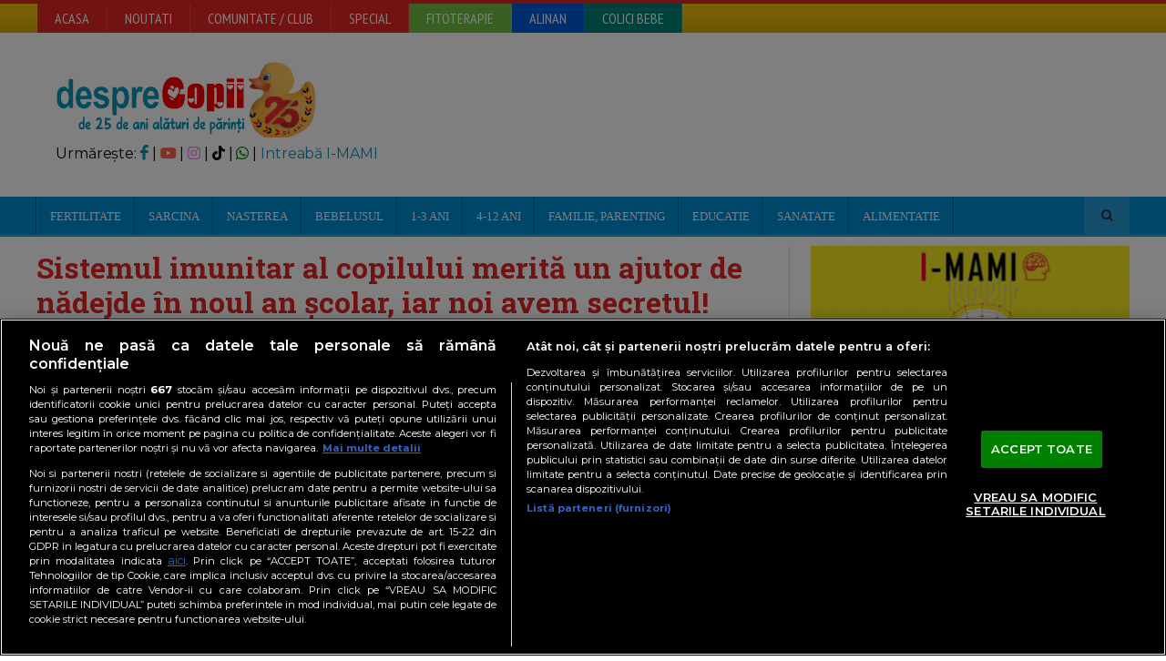

--- FILE ---
content_type: text/css
request_url: https://www.desprecopii.com/design2014/css/responsive/ipad.css
body_size: 360
content:

@media only screen and (max-width: 900px) {

	body, div, p, a, table, td {
		-webkit-text-size-adjust: none;
		letter-spacing: .015em;
	}

	.content.has-sidebar > .wrapper > .main-content,
	.content.has-sidebar > .wrapper > #sidebar {
		width: 100%!important;
		float: none;
	}

	.content .panel > .p-title h2, #sidebar .widget > .w-title h3 {
		font-size: 17px;
		padding: 11px 22px;
	}

	.header-block .header-logo img {
		width: 60%;
	}

	.banner-grid img {
		width: 20%;
		margin: 2%;
		max-width: 125px;
	}

	#sidebar:before {
		display: none;
	}

	.content.has-sidebar > .wrapper > .main-content,
	.content.has-sidebar > .wrapper > #sidebar {
		height: auto!important;
		}

	.paragraph-row > div {
		width: 100%!important;
		float: none;
		margin-left: 0px;
		margin-bottom: 20px;
	}

	#comments .comment-block .comment-text .time-stamp {
		display: none;
	}

	#comments li li {
		padding-left: 0px;
	}

	.about-author .about-header img,
	.about-author .about-header {
		width: 60px;
		height: 60px;
	}

	.about-author .about-content h3 {
		font-size: 15px;
	}

	.about-author .about-content {
		margin-left: 80px;
	}

	.about-author .about-content .right {
		display: none;
	}

	.w-gallery .w-photos .gallery-link-left {
		left: 0px;
	}

	.w-gallery .w-photos .gallery-link-right {
		right: 0px;
	}

	.w-gallery .w-photos .gallery-link-left,
	.w-gallery .w-photos .gallery-link-right,
	.video-carousel .carousel-left,
	.video-carousel .carousel-right {
		opacity: 100;
		filter: alphap(opacity=100);
	}

	.social-buttons .social-thing {
		margin-top: 0px; 
		margin-bottom: 0px;
	}

	.photo-gallery-blocks .item {
		width: 100%;
		margin-left: 0px;
		float: none;
		margin-bottom: 20px;
	}

	.gallery-categories a {
		font-size: 12px;
	}

	.gallery-thumbnail-list {
		height: 72px!important;
		margin-top: -17px;
		margin-bottom: -17px;
	}

	.gallery-thumbnail-list .gallery-inner-layer {
		position: relative!important;
		left: 0px;
		top: 0px;
		white-space: nowrap;
	}

	.photo-gallery-single > .paragraph-row > .column2 {
		position: relative;
		height: auto;
	}

	.gallery-thumbnail-list .gallery-inner-layer .g-thumb {
		display: inline-block;
		float: none;
		width: 18%;
		margin-bottom: 0px;
		margin-right: 4px!important;
		margin-left: 0px!important;
	}

	.gallery-description h3 {
		font-size: 20px;
	}

	.gallery-photo .gallery-alt-left,
	.gallery-photo .gallery-alt-right {
		display: none;
	}

	.main-menu .search-block {
		display: none;
	}

	.demo-settings {
		top: 30%;
	}

	.breaking-news .breaking-title {
		width: 30%;
	}
	
	.breaking-news .breaking-block {
		width: 70%;
	}
}


--- FILE ---
content_type: application/x-javascript
request_url: https://www.desprecopii.com/design2014/jscript/theme-scripts.js
body_size: 2103
content:

(function( $ ) {
	"use strict";
	
	jQuery(window).resize(function() {
		refreshSidebar();
	});

	jQuery(window).ready(function() {

/*
		jQuery('img').each( function(i){
			var bottom_of_object = jQuery(this).offset().top + jQuery(this).outerHeight();
			var bottom_of_window = jQuery(window).scrollTop() + jQuery(window).height() + 200;

			if( bottom_of_window <= bottom_of_object ){
				jQuery(this).css("opacity", "0");
			}
		});

		jQuery(window).scroll( function(){
			jQuery('img').each( function(i){
				var bottom_of_object = jQuery(this).offset().top + jQuery(this).outerHeight();
				var bottom_of_window = jQuery(window).scrollTop() + jQuery(window).height() + 200;

				if( bottom_of_window > bottom_of_object ){
					jQuery(this).animate( {'opacity':'1'}, 500 );
				}
			});
		});
*/
		jQuery(".tab-a").each(function(){
			jQuery(this).find("h3").eq(0).addClass("active");
		});

		jQuery(".tab-d").each(function(){
			jQuery(this).children("div").eq(0).addClass("active");
		});

		jQuery(".tab-a h3").click(function(){
			var thisel = jQuery(this);
			var thisindex = thisel.index();
			thisel.addClass("active").siblings("h3.active").removeClass("active");
			thisel.parent().siblings(".tab-d").children("div").eq(thisindex).addClass("active").siblings("div.active").removeClass("active");
			refreshSidebar();
		});

		jQuery(".w-photos .photo-images").each(function(){
			jQuery(this).children("a").eq(0).addClass("active");
		});

		jQuery(".gallery-link-left").click(function(){
			slideGalleryWidget(jQuery(this).siblings(".photo-images").children("a.active").prev());
			return false;
		});

		jQuery(".gallery-link-right").click(function(){
			slideGalleryWidget(jQuery(this).siblings(".photo-images").children("a.active").next());
			return false;
		});

		jQuery(".carousel-right").click(function(){
			var thisel = jQuery(this);
			var maxcount = Math.ceil((thisel.siblings(".inner-carousel").children(".item").size())/3);
			if(thisel.parent().attr("rel")){
				if(thisel.parent().attr("rel") < maxcount-1){
					var nuum = parseInt(thisel.parent().attr("rel"))+1;
				}else{
					var nuum = parseInt(thisel.parent().attr("rel"));
				}
			}else{
				if(maxcount-1 >= 1){
					var nuum = 1;
				}else{
					var nuum = 0;
				}
			}
			thisel.parent().attr("rel", nuum);
			thisel.siblings(".inner-carousel").animate({
				"left" : "-"+(nuum*103.5)+"%"
			}, 200);
			return false;
		});

		jQuery(".carousel-left").click(function(){
			var thisel = jQuery(this);
			if(thisel.parent().attr("rel")){
				if(thisel.parent().attr("rel") > 0){
					var nuum = parseInt(thisel.parent().attr("rel"))-1;
				}else{
					var nuum = parseInt(thisel.parent().attr("rel"));
				}
			}else{
				var nuum = 0;
			}
			thisel.parent().attr("rel", nuum);
			thisel.siblings(".inner-carousel").animate({
				"left" : "-"+(nuum*103.5)+"%"
			}, 200);
			return false;
		});

		jQuery(".slider .slider-navigation li > a").click(function() {
			var thisel = jQuery(this);
			var thisindex = thisel.parent().index();
			thisel.parent().addClass("active").siblings("li.active").removeClass("active");
			thisel.parent().parent().siblings(".slider-image").children("a").eq(thisindex).addClass("active").siblings("a.active").each(function() {
				var curel = jQuery(this);
				setTimeout(function () {
					curel.removeClass("active");
				}, 100);
			});
			return false;
		});


		// Alert box close
		jQuery('a[href="#close-alert"]').click(function() {
			jQuery(this).parent().animate({
				opacity: 0,
				padding: "0px 13px",
				margin: "0px",
				height: "0px"
			}, 300, function() {
				refreshSidebar();
			});
			return false;
		});

		// Accordion blocks
		jQuery(".accordion > div > a").click(function() {
			var thisel = jQuery(this).parent();
			if(thisel.hasClass("active")){
				thisel.removeClass("active").children("div").animate({
					"height": "toggle",
					"opacity": "toggle",
					"padding-top": "toggle"
				}, 300);
				return false;
			}
			// thisel.siblings("div").removeClass("active");
			thisel.siblings("div").each(function() {
				var tz = jQuery(this);
				if(tz.hasClass("active")){
					tz.removeClass("active").children("div").animate({
						"height": "toggle",
						"opacity": "toggle",
						"padding-top": "toggle"
					}, 300, function() {
						refreshSidebar();
					});
				}
			});
			// thisel.addClass("active");
			thisel.addClass("active").children("div").animate({
				"height": "toggle",
				"opacity": "toggle",
				"padding-top": "toggle"
			}, 300, function() {
				refreshSidebar();
			});
			return false;
		});
	  

		// Tabbed blocks
		jQuery(".short-tabs").each(function() {
			var thisel = jQuery(this);
			thisel.children("div").eq(0).addClass("active");
			thisel.children("ul").children("li").eq(0).addClass("active");
		});

		jQuery(".short-tabs > ul > li a").click(function() {
			var thisel = jQuery(this).parent();
			thisel.siblings(".active").removeClass("active");
			thisel.addClass("active");
			thisel.parent().siblings("div.active").removeClass("active");
			thisel.parent().siblings("div").eq(thisel.index()).addClass("active");
			refreshSidebar();
			return false;
		});

		jQuery(".lightbox").click(function () {
			jQuery(".lightbox").css('overflow', 'hidden');
			jQuery("body").css('overflow', 'auto');
			jQuery(".lightbox .lightcontent").fadeOut('fast');
			jQuery(".lightbox").fadeOut('slow');
		}).children().click(function(e) {
			return false;
		});


		// Responsive menu
		jQuery(".main-menu > div").append('<a href="#" class="toggle-menu">Meniu <i class="fa fa-arrow-down"></i></a>');
		jQuery(".header-topmenu > div").append('<a href="#" class="toggle-menu">Comunitate <i class="fa fa-arrow-down"></i></a>');
		
		jQuery(".toggle-menu").click(function() {
			var thisel = jQuery(this).siblings("ul");
			thisel.fadeToggle();
			return false;
		});


		// Refresh sidebars look
		refreshSidebar();

	});
	
	// Sarcini slider by Flopet17
	var left = -10;
	var c = 0;
	$(".small.slider").each(function() {
		$(this).css("left",left+"px");
		if( c > 8)
			left = left + 30;
		else
			left = left + 25;
		c++;
	});
	
	$("#btn-left").click(function () {
		$(".small.slider").each(function() {
			if(parseInt($(".small.slider").eq(0).css("left")) < -10)
			{
				var li_left = $(this).css("left");
				li_left = parseInt(li_left);
				$(this).animate({left: (li_left + 200)+"px"}, 300);
			}
		});
	});

	$("#btn-right").click(function () {
		var max_left = $(".small.slider").parent().parent().width();
		$(".small.slider").each(function() {
			if(parseInt($(".small.slider").eq(40).css("left")) > (max_left - 50))
			{
				var li_left = $(this).css("left");
				li_left = parseInt(li_left);
				$(this).animate({left: (li_left - 200)+"px"}, 300);
			}
		});
	});
	
})(jQuery);

window.setInterval(function(){
	// Automatic change of main slider
	var idx = $(".slider .slider-navigation").children("li.active").index();
	if(idx < 3)
	{
		$(".slider .slider-navigation").children("li.active").removeClass("active").next().addClass("active");
		$(".slider .slider-image").children("a.active").removeClass("active").next().addClass("active");
	}
	else
	{
		$(".slider .slider-navigation").children("li.active").removeClass("active");
		$(".slider .slider-image").children("a.active").removeClass("active");
		$(".slider .slider-navigation").children("li").eq(0).addClass("active");
		$(".slider .slider-image").children("a").eq(0).addClass("active");
	}
	
}, 5000);

function lightboxclose(){
	jQuery(".lightbox").css('overflow', 'hidden');
	jQuery(".lightbox .lightcontent").fadeOut('fast');
	jQuery(".lightbox").fadeOut('slow');
	jQuery("body").css('overflow', 'auto');
}


function refreshSidebar() {
	jQuery("#sidebar").each(function() {
		jQuery(this).css("height", "auto");
		var maxheight = jQuery(this).height();
		var secondheight = jQuery(".main-content").height();
		maxheight = (parseInt(secondheight) > parseInt(maxheight))?secondheight:maxheight;
		jQuery("#sidebar").css("height", maxheight);
	});
}

function slideGalleryWidget(theitem) {
	theitem.css("opacity", "0").css("display", "block").animate({
		"opacity" : "1"
	}, 200, function(){
		jQuery(this).addClass("active").siblings("a.active").removeClass("active").css("display", "none");
		refreshSidebar();
	});
}




var addComment = {
    moveForm: function(a, b, c, d) {
        var e, f = this,
            g = f.I(a),
            h = f.I(c),
            i = f.I("cancel-comment-reply-link"),
            j = f.I("comment_parent"),
            k = f.I("comment_post_ID");


        if (g && h && i && j) {

            f.respondId = c, d = d || !1, f.I("wp-temp-form-div") || (e = document.createElement("div"), e.id = "wp-temp-form-div", e.style.display = "none", h.parentNode.insertBefore(e, h)), g.parentNode.insertBefore(h, g.nextSibling), k && d && (k.value = d), j.value = b, i.style.display = "", i.onclick = function() {
                var a = addComment,
                    b = a.I("wp-temp-form-div"),
                    c = a.I(a.respondId);
                if (b && c) return a.I("comment_parent").value = "0", b.parentNode.insertBefore(c, b), b.parentNode.removeChild(b), this.style.display = "none", this.onclick = null, !1
            };
            try {
                f.I("comment").focus()
            } catch (l) {}
            return !1
        }
    },
    I: function(a) {
        return document.getElementById(a)
    }
};


function validateCommentForm() {

    var x = document.forms["commentform"]["UFName"].value;
    if (x == null || x == "") {
        alert("Numele trebuie completat");
        return false;
    }

x = document.forms["commentform"]["UFEmailAddress"].value;

var emailPattern = /^[a-zA-Z0-9._-]+@[a-zA-Z0-9.-]+\.[a-zA-Z]{2,4}$/;  

    if (x == null || x == ""  || !validateEmail(x)) {
        alert("Adresa de email nu este valida");
        return false;
    }
x = document.forms["commentform"]["UFComments"].value;
    if (x == null || x == "" ) {
        alert("Nu ai scris nici un comentariu");
        return false;
    }
}

function validateEmail(elementValue){        
   var emailPattern = /^[a-zA-Z0-9._-]+@[a-zA-Z0-9.-]+\.[a-zA-Z]{2,4}$/;  
   return emailPattern.test(elementValue);   
 }   

--- FILE ---
content_type: text/javascript;charset=utf-8
request_url: https://p1cluster.cxense.com/p1.js
body_size: 100
content:
cX.library.onP1('3g3oo35180p7n2yuywvro031ii');


--- FILE ---
content_type: text/javascript;charset=utf-8
request_url: https://id.cxense.com/public/user/id?json=%7B%22identities%22%3A%5B%7B%22type%22%3A%22ckp%22%2C%22id%22%3A%22mk1ieib21i5jsohu%22%7D%2C%7B%22type%22%3A%22lst%22%2C%22id%22%3A%223g3oo35180p7n2yuywvro031ii%22%7D%2C%7B%22type%22%3A%22cst%22%2C%22id%22%3A%223g3oo35180p7n2yuywvro031ii%22%7D%5D%7D&callback=cXJsonpCB1
body_size: 189
content:
/**/
cXJsonpCB1({"httpStatus":200,"response":{"userId":"cx:1duu73i0xszb225jo4oee2lryf:15vc4uhvuc66k","newUser":true}})